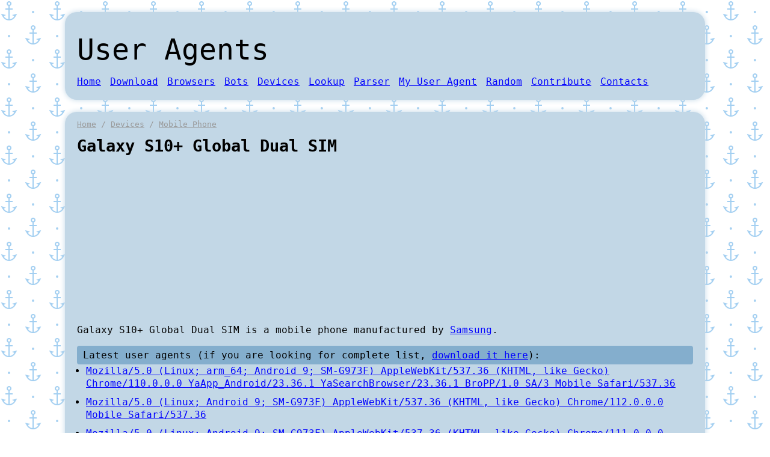

--- FILE ---
content_type: text/html; charset=utf-8
request_url: https://user-agents.net/devices/mobiles/galaxy-s10-global-dual-sim
body_size: 3076
content:
<!DOCTYPE html>
<html lang="en">
	<head>
		<meta charset="utf-8" />
		<meta content="initial-scale=1.0, maximum-scale=1.0, user-scalable=no, width=device-width" name="viewport"/>
		<title>Galaxy S10+ Global Dual SIM | User Agents</title>
		<meta content="List of user agents of the Galaxy S10+ Global Dual SIM mobile phone" name="description"/>
		<link href="//static.user-agents.net/css/style.css?1.0.0" rel="stylesheet" />
		<link rel="shortcut icon" href="//static.user-agents.net/img/favicon.ico" />
	</head>
	<body>
		<header>
			<h1>User Agents</h1>
			<h2></h2>
			<nav>
				<ul>
											<li><a href="/">Home</a></li>
											<li><a href="/download">Download</a></li>
											<li><a href="/browsers">Browsers</a></li>
											<li><a href="/bots">Bots</a></li>
											<li><a href="/devices">Devices</a></li>
											<li><a href="/lookup">Lookup</a></li>
											<li><a href="/parser">Parser</a></li>
											<li><a href="/my-user-agent">My User Agent</a></li>
											<li><a href="/random">Random</a></li>
											<li><a href="/contribute">Contribute</a></li>
											<li><a href="/contacts">Contacts</a></li>
									</ul>
			</nav>
		</header>

		<section>
			<ol id="breadcrumb" itemscope itemtype="http://schema.org/BreadcrumbList">
  <li itemprop="itemListElement" itemscope itemtype="http://schema.org/ListItem">
	<a itemprop="item" href="/"><span itemprop="name">Home</span></a>
	<meta itemprop="position" content="1" />
</li> / <li itemprop="itemListElement" itemscope itemtype="http://schema.org/ListItem">
	<a itemprop="item" href="/devices"><span itemprop="name">Devices</span></a>
	<meta itemprop="position" content="2" />
</li> / <li itemprop="itemListElement" itemscope itemtype="http://schema.org/ListItem">
	<a itemprop="item" href="/devices/mobiles"><span itemprop="name">Mobile Phone</span></a>
	<meta itemprop="position" content="3" />
</li>
</ol>
			<article>
				<h1>Galaxy S10+ Global Dual SIM</h1>
									<script async src="//pagead2.googlesyndication.com/pagead/js/adsbygoogle.js"></script>
					<ins class="adsbygoogle"
						 style="display:block"
						 data-ad-client="ca-pub-4598570628875869"
						 data-ad-slot="9861452731"
						 data-ad-format="auto"
						 data-full-width-responsive="true"></ins>
					<script>(adsbygoogle = window.adsbygoogle || []).push({});</script>
				
				<div><p>Galaxy S10+ Global Dual SIM is a mobile phone manufactured by <a href='/vendors/samsung'>Samsung</a>.</p>
<h3>Latest user agents (if you are looking for complete list, <a href='/download?device_type+IN%5B0%5D=mobile-device&device_type+IN%5B1%5D=mobile-phone&device_name=galaxy-s10-global-dual-sim'>download it here</a>):</h3><ul class='agents_list'><li><a href='/string/mozilla-5-0-linux-arm-64-android-9-sm-g973f-applewebkit-537-36-khtml-like-gecko-chrome-110-0-0-0-yaapp-android-23-36-1-yasearchbrowser-23-36-1-bropp-1-0-sa-3-mobile-safari-537-36'>Mozilla/5.0 (Linux; arm_64; Android 9; SM-G973F) AppleWebKit/537.36 (KHTML, like Gecko) Chrome/110.0.0.0 YaApp_Android/23.36.1 YaSearchBrowser/23.36.1 BroPP/1.0 SA/3 Mobile Safari/537.36</a></li><li><a href='/string/mozilla-5-0-linux-android-9-sm-g973f-applewebkit-537-36-khtml-like-gecko-chrome-112-0-0-0-mobile-safari-537-36'>Mozilla/5.0 (Linux; Android 9; SM-G973F) AppleWebKit/537.36 (KHTML, like Gecko) Chrome/112.0.0.0 Mobile Safari/537.36</a></li><li><a href='/string/mozilla-5-0-linux-android-9-sm-g973f-applewebkit-537-36-khtml-like-gecko-chrome-111-0-0-0-mobile-safari-537-36'>Mozilla/5.0 (Linux; Android 9; SM-G973F) AppleWebKit/537.36 (KHTML, like Gecko) Chrome/111.0.0.0 Mobile Safari/537.36</a></li><li><a href='/string/mozilla-5-0-linux-android-9-sm-g973f-applewebkit-537-36-khtml-like-gecko-chrome-110-0-0-0-mobile-safari-537-36'>Mozilla/5.0 (Linux; Android 9; SM-G973F) AppleWebKit/537.36 (KHTML, like Gecko) Chrome/110.0.0.0 Mobile Safari/537.36</a></li><li><a href='/string/mozilla-5-0-linux-arm-64-android-9-sm-g973f-applewebkit-537-36-khtml-like-gecko-chrome-108-0-0-0-yaapp-android-23-12-1-yasearchbrowser-23-12-1-bropp-1-0-sa-3-mobile-safari-537-36'>Mozilla/5.0 (Linux; arm_64; Android 9; SM-G973F) AppleWebKit/537.36 (KHTML, like Gecko) Chrome/108.0.0.0 YaApp_Android/23.12.1 YaSearchBrowser/23.12.1 BroPP/1.0 SA/3 Mobile Safari/537.36</a></li><li><a href='/string/mozilla-5-0-linux-android-9-sm-g973f-applewebkit-537-36-khtml-like-gecko-chrome-91-0-4472-114-mobile-safari-537-36'>Mozilla/5.0 (Linux; Android 9; SM-G973F) AppleWebKit/537.36 (KHTML, like Gecko) Chrome/91.0.4472.114 Mobile Safari/537.36</a></li><li><a href='/string/mozilla-5-0-linux-android-9-sm-g973f-applewebkit-537-36-khtml-like-gecko-chrome-107-0-0-0-mobile-safari-537-36-ip-5-94-30-32'>Mozilla/5.0 (Linux; Android 9; SM-G973F) AppleWebKit/537.36 (KHTML, like Gecko) Chrome/107.0.0.0 Mobile Safari/537.36 [ip:5.94.30.32]</a></li><li><a href='/string/mozilla-5-0-linux-android-9-sm-g973f-applewebkit-537-36-khtml-like-gecko-chrome-107-0-0-0-mobile-safari-537-36-ip-37-159-82-11'>Mozilla/5.0 (Linux; Android 9; SM-G973F) AppleWebKit/537.36 (KHTML, like Gecko) Chrome/107.0.0.0 Mobile Safari/537.36 [ip:37.159.82.11]</a></li><li><a href='/string/mozilla-5-0-linux-android-9-sm-g973f-applewebkit-537-36-khtml-like-gecko-chrome-107-0-0-0-mobile-safari-537-36-ip-37-159-86-223'>Mozilla/5.0 (Linux; Android 9; SM-G973F) AppleWebKit/537.36 (KHTML, like Gecko) Chrome/107.0.0.0 Mobile Safari/537.36 [ip:37.159.86.223]</a></li><li><a href='/string/mozilla-5-0-linux-android-9-sm-g973f-applewebkit-537-36-khtml-like-gecko-chrome-107-0-0-0-mobile-safari-537-36-ip-37-159-83-232'>Mozilla/5.0 (Linux; Android 9; SM-G973F) AppleWebKit/537.36 (KHTML, like Gecko) Chrome/107.0.0.0 Mobile Safari/537.36 [ip:37.159.83.232]</a></li><li><a href='/string/mozilla-5-0-linux-android-9-sm-g973f-applewebkit-537-36-khtml-like-gecko-chrome-107-0-0-0-mobile-safari-537-36-ip-93-34-81-180'>Mozilla/5.0 (Linux; Android 9; SM-G973F) AppleWebKit/537.36 (KHTML, like Gecko) Chrome/107.0.0.0 Mobile Safari/537.36 [ip:93.34.81.180]</a></li><li><a href='/string/mozilla-5-0-linux-android-9-sm-g973f-applewebkit-537-36-khtml-like-gecko-chrome-107-0-0-0-mobile-safari-537-36-ip-37-159-94-46'>Mozilla/5.0 (Linux; Android 9; SM-G973F) AppleWebKit/537.36 (KHTML, like Gecko) Chrome/107.0.0.0 Mobile Safari/537.36 [ip:37.159.94.46]</a></li><li><a href='/string/mozilla-5-0-linux-android-9-sm-g973f-applewebkit-537-36-khtml-like-gecko-chrome-107-0-0-0-mobile-safari-537-36-ip-37-159-82-107'>Mozilla/5.0 (Linux; Android 9; SM-G973F) AppleWebKit/537.36 (KHTML, like Gecko) Chrome/107.0.0.0 Mobile Safari/537.36 [ip:37.159.82.107]</a></li><li><a href='/string/mozilla-5-0-linux-android-9-sm-g973f-applewebkit-537-36-khtml-like-gecko-chrome-107-0-0-0-mobile-safari-537-36-ip-37-159-95-160'>Mozilla/5.0 (Linux; Android 9; SM-G973F) AppleWebKit/537.36 (KHTML, like Gecko) Chrome/107.0.0.0 Mobile Safari/537.36 [ip:37.159.95.160]</a></li><li><a href='/string/mozilla-5-0-linux-android-9-sm-g973f-applewebkit-537-36-khtml-like-gecko-chrome-107-0-0-0-mobile-safari-537-36-ip-37-159-92-110'>Mozilla/5.0 (Linux; Android 9; SM-G973F) AppleWebKit/537.36 (KHTML, like Gecko) Chrome/107.0.0.0 Mobile Safari/537.36 [ip:37.159.92.110]</a></li><li><a href='/string/mozilla-5-0-linux-android-9-sm-g973f-applewebkit-537-36-khtml-like-gecko-chrome-107-0-0-0-mobile-safari-537-36-ip-37-159-92-215'>Mozilla/5.0 (Linux; Android 9; SM-G973F) AppleWebKit/537.36 (KHTML, like Gecko) Chrome/107.0.0.0 Mobile Safari/537.36 [ip:37.159.92.215]</a></li><li><a href='/string/mozilla-5-0-linux-android-9-sm-g973f-applewebkit-537-36-khtml-like-gecko-chrome-107-0-0-0-mobile-safari-537-36-ip-37-159-95-133'>Mozilla/5.0 (Linux; Android 9; SM-G973F) AppleWebKit/537.36 (KHTML, like Gecko) Chrome/107.0.0.0 Mobile Safari/537.36 [ip:37.159.95.133]</a></li><li><a href='/string/mozilla-5-0-linux-android-9-sm-g973f-applewebkit-537-36-khtml-like-gecko-chrome-107-0-0-0-mobile-safari-537-36-ip-37-159-92-78'>Mozilla/5.0 (Linux; Android 9; SM-G973F) AppleWebKit/537.36 (KHTML, like Gecko) Chrome/107.0.0.0 Mobile Safari/537.36 [ip:37.159.92.78]</a></li><li><a href='/string/mozilla-5-0-linux-android-9-sm-g973f-applewebkit-537-36-khtml-like-gecko-chrome-107-0-0-0-mobile-safari-537-36-ip-37-159-91-20'>Mozilla/5.0 (Linux; Android 9; SM-G973F) AppleWebKit/537.36 (KHTML, like Gecko) Chrome/107.0.0.0 Mobile Safari/537.36 [ip:37.159.91.20]</a></li><li><a href='/string/mozilla-5-0-linux-android-9-sm-g973f-applewebkit-537-36-khtml-like-gecko-chrome-107-0-0-0-mobile-safari-537-36-ip-5-90-69-169'>Mozilla/5.0 (Linux; Android 9; SM-G973F) AppleWebKit/537.36 (KHTML, like Gecko) Chrome/107.0.0.0 Mobile Safari/537.36 [ip:5.90.69.169]</a></li><li><a href='/string/mozilla-5-0-linux-android-9-sm-g973f-applewebkit-537-36-khtml-like-gecko-chrome-107-0-0-0-mobile-safari-537-36-ip-37-159-94-214'>Mozilla/5.0 (Linux; Android 9; SM-G973F) AppleWebKit/537.36 (KHTML, like Gecko) Chrome/107.0.0.0 Mobile Safari/537.36 [ip:37.159.94.214]</a></li><li><a href='/string/mozilla-5-0-linux-android-9-sm-g973f-applewebkit-537-36-khtml-like-gecko-chrome-107-0-0-0-mobile-safari-537-36-ip-37-159-20-144'>Mozilla/5.0 (Linux; Android 9; SM-G973F) AppleWebKit/537.36 (KHTML, like Gecko) Chrome/107.0.0.0 Mobile Safari/537.36 [ip:37.159.20.144]</a></li><li><a href='/string/mozilla-5-0-linux-android-9-sm-g973f-applewebkit-537-36-khtml-like-gecko-chrome-107-0-0-0-mobile-safari-537-36-ip-37-159-95-51'>Mozilla/5.0 (Linux; Android 9; SM-G973F) AppleWebKit/537.36 (KHTML, like Gecko) Chrome/107.0.0.0 Mobile Safari/537.36 [ip:37.159.95.51]</a></li><li><a href='/string/mozilla-5-0-linux-android-9-sm-g973f-applewebkit-537-36-khtml-like-gecko-chrome-74-0-3729-136-mobile-safari-537-36-ip-5-91-124-255'>Mozilla/5.0 (Linux; Android 9; SM-G973F) AppleWebKit/537.36 (KHTML, like Gecko) Chrome/74.0.3729.136 Mobile Safari/537.36 [ip:5.91.124.255]</a></li><li><a href='/string/mozilla-5-0-linux-android-9-sm-g973f-applewebkit-537-36-khtml-like-gecko-chrome-107-0-0-0-mobile-safari-537-36-ip-37-159-93-68'>Mozilla/5.0 (Linux; Android 9; SM-G973F) AppleWebKit/537.36 (KHTML, like Gecko) Chrome/107.0.0.0 Mobile Safari/537.36 [ip:37.159.93.68]</a></li><li><a href='/string/mozilla-5-0-linux-android-9-sm-g973f-applewebkit-537-36-khtml-like-gecko-chrome-107-0-0-0-mobile-safari-537-36-ip-5-90-166-250'>Mozilla/5.0 (Linux; Android 9; SM-G973F) AppleWebKit/537.36 (KHTML, like Gecko) Chrome/107.0.0.0 Mobile Safari/537.36 [ip:5.90.166.250]</a></li><li><a href='/string/mozilla-5-0-linux-android-9-sm-g973f-applewebkit-537-36-khtml-like-gecko-chrome-107-0-0-0-mobile-safari-537-36-ip-5-90-167-220'>Mozilla/5.0 (Linux; Android 9; SM-G973F) AppleWebKit/537.36 (KHTML, like Gecko) Chrome/107.0.0.0 Mobile Safari/537.36 [ip:5.90.167.220]</a></li><li><a href='/string/mozilla-5-0-linux-android-9-sm-g973f-applewebkit-537-36-khtml-like-gecko-chrome-107-0-0-0-mobile-safari-537-36-ip-37-159-81-111'>Mozilla/5.0 (Linux; Android 9; SM-G973F) AppleWebKit/537.36 (KHTML, like Gecko) Chrome/107.0.0.0 Mobile Safari/537.36 [ip:37.159.81.111]</a></li><li><a href='/string/mozilla-5-0-linux-android-9-sm-g973f-applewebkit-537-36-khtml-like-gecko-chrome-107-0-0-0-mobile-safari-537-36-ip-37-159-92-92'>Mozilla/5.0 (Linux; Android 9; SM-G973F) AppleWebKit/537.36 (KHTML, like Gecko) Chrome/107.0.0.0 Mobile Safari/537.36 [ip:37.159.92.92]</a></li><li><a href='/string/mozilla-5-0-linux-android-9-sm-g973f-applewebkit-537-36-khtml-like-gecko-chrome-107-0-0-0-mobile-safari-537-36-ip-5-90-200-3'>Mozilla/5.0 (Linux; Android 9; SM-G973F) AppleWebKit/537.36 (KHTML, like Gecko) Chrome/107.0.0.0 Mobile Safari/537.36 [ip:5.90.200.3]</a></li><li><a href='/string/mozilla-5-0-linux-android-9-sm-g973f-applewebkit-537-36-khtml-like-gecko-chrome-107-0-0-0-mobile-safari-537-36-ip-37-159-87-95'>Mozilla/5.0 (Linux; Android 9; SM-G973F) AppleWebKit/537.36 (KHTML, like Gecko) Chrome/107.0.0.0 Mobile Safari/537.36 [ip:37.159.87.95]</a></li><li><a href='/string/mozilla-5-0-linux-android-9-sm-g973f-applewebkit-537-36-khtml-like-gecko-chrome-107-0-0-0-mobile-safari-537-36-ip-93-71-126-7'>Mozilla/5.0 (Linux; Android 9; SM-G973F) AppleWebKit/537.36 (KHTML, like Gecko) Chrome/107.0.0.0 Mobile Safari/537.36 [ip:93.71.126.7]</a></li><li><a href='/string/mozilla-5-0-linux-android-9-sm-g973f-applewebkit-537-36-khtml-like-gecko-chrome-107-0-0-0-mobile-safari-537-36-ip-5-91-179-58'>Mozilla/5.0 (Linux; Android 9; SM-G973F) AppleWebKit/537.36 (KHTML, like Gecko) Chrome/107.0.0.0 Mobile Safari/537.36 [ip:5.91.179.58]</a></li><li><a href='/string/mozilla-5-0-linux-android-9-sm-g973f-applewebkit-537-36-khtml-like-gecko-chrome-107-0-0-0-mobile-safari-537-36-ip-2-44-62-122'>Mozilla/5.0 (Linux; Android 9; SM-G973F) AppleWebKit/537.36 (KHTML, like Gecko) Chrome/107.0.0.0 Mobile Safari/537.36 [ip:2.44.62.122]</a></li><li><a href='/string/mozilla-5-0-linux-android-9-sm-g973f-applewebkit-537-36-khtml-like-gecko-chrome-107-0-0-0-mobile-safari-537-36-ip-109-118-116-145'>Mozilla/5.0 (Linux; Android 9; SM-G973F) AppleWebKit/537.36 (KHTML, like Gecko) Chrome/107.0.0.0 Mobile Safari/537.36 [ip:109.118.116.145]</a></li><li><a href='/string/mozilla-5-0-linux-android-9-sm-g973f-applewebkit-537-36-khtml-like-gecko-chrome-106-0-0-0-mobile-safari-537-36-ip-93-34-82-154'>Mozilla/5.0 (Linux; Android 9; SM-G973F) AppleWebKit/537.36 (KHTML, like Gecko) Chrome/106.0.0.0 Mobile Safari/537.36 [ip:93.34.82.154]</a></li><li><a href='/string/mozilla-5-0-linux-android-9-sm-g973f-applewebkit-537-36-khtml-like-gecko-chrome-106-0-0-0-mobile-safari-537-36-ip-93-47-61-45'>Mozilla/5.0 (Linux; Android 9; SM-G973F) AppleWebKit/537.36 (KHTML, like Gecko) Chrome/106.0.0.0 Mobile Safari/537.36 [ip:93.47.61.45]</a></li><li><a href='/string/mozilla-5-0-linux-android-9-sm-g973f-applewebkit-537-36-khtml-like-gecko-chrome-106-0-0-0-mobile-safari-537-36-ip-37-159-83-71'>Mozilla/5.0 (Linux; Android 9; SM-G973F) AppleWebKit/537.36 (KHTML, like Gecko) Chrome/106.0.0.0 Mobile Safari/537.36 [ip:37.159.83.71]</a></li><li><a href='/string/mozilla-5-0-linux-android-9-sm-g973f-applewebkit-537-36-khtml-like-gecko-chrome-106-0-0-0-mobile-safari-537-36-ip-109-118-83-37'>Mozilla/5.0 (Linux; Android 9; SM-G973F) AppleWebKit/537.36 (KHTML, like Gecko) Chrome/106.0.0.0 Mobile Safari/537.36 [ip:109.118.83.37]</a></li><li><a href='/string/mozilla-5-0-linux-android-9-sm-g973f-applewebkit-537-36-khtml-like-gecko-chrome-106-0-0-0-mobile-safari-537-36-ip-109-118-83-164'>Mozilla/5.0 (Linux; Android 9; SM-G973F) AppleWebKit/537.36 (KHTML, like Gecko) Chrome/106.0.0.0 Mobile Safari/537.36 [ip:109.118.83.164]</a></li><li><a href='/string/mozilla-5-0-linux-android-9-sm-g973f-applewebkit-537-36-khtml-like-gecko-chrome-106-0-0-0-mobile-safari-537-36-ip-93-71-126-7'>Mozilla/5.0 (Linux; Android 9; SM-G973F) AppleWebKit/537.36 (KHTML, like Gecko) Chrome/106.0.0.0 Mobile Safari/537.36 [ip:93.71.126.7]</a></li><li><a href='/string/mozilla-5-0-linux-android-9-sm-g973f-applewebkit-537-36-khtml-like-gecko-chrome-106-0-0-0-mobile-safari-537-36-ip-109-118-90-157'>Mozilla/5.0 (Linux; Android 9; SM-G973F) AppleWebKit/537.36 (KHTML, like Gecko) Chrome/106.0.0.0 Mobile Safari/537.36 [ip:109.118.90.157]</a></li><li><a href='/string/mozilla-5-0-linux-android-9-sm-g973f-applewebkit-537-36-khtml-like-gecko-chrome-106-0-0-0-mobile-safari-537-36-ip-93-47-60-37'>Mozilla/5.0 (Linux; Android 9; SM-G973F) AppleWebKit/537.36 (KHTML, like Gecko) Chrome/106.0.0.0 Mobile Safari/537.36 [ip:93.47.60.37]</a></li><li><a href='/string/mozilla-5-0-linux-android-9-sm-g973f-applewebkit-537-36-khtml-like-gecko-chrome-106-0-0-0-mobile-safari-537-36-ip-79-30-165-133'>Mozilla/5.0 (Linux; Android 9; SM-G973F) AppleWebKit/537.36 (KHTML, like Gecko) Chrome/106.0.0.0 Mobile Safari/537.36 [ip:79.30.165.133]</a></li><li><a href='/string/mozilla-5-0-linux-android-9-sm-g973f-applewebkit-537-36-khtml-like-gecko-chrome-106-0-0-0-mobile-safari-537-36-ip-5-91-18-213'>Mozilla/5.0 (Linux; Android 9; SM-G973F) AppleWebKit/537.36 (KHTML, like Gecko) Chrome/106.0.0.0 Mobile Safari/537.36 [ip:5.91.18.213]</a></li><li><a href='/string/mozilla-5-0-linux-android-9-sm-g973f-applewebkit-537-36-khtml-like-gecko-chrome-106-0-0-0-mobile-safari-537-36-ip-5-91-27-163'>Mozilla/5.0 (Linux; Android 9; SM-G973F) AppleWebKit/537.36 (KHTML, like Gecko) Chrome/106.0.0.0 Mobile Safari/537.36 [ip:5.91.27.163]</a></li><li><a href='/string/mozilla-5-0-linux-android-9-sm-g973f-applewebkit-537-36-khtml-like-gecko-chrome-106-0-0-0-mobile-safari-537-36-ip-5-91-31-163'>Mozilla/5.0 (Linux; Android 9; SM-G973F) AppleWebKit/537.36 (KHTML, like Gecko) Chrome/106.0.0.0 Mobile Safari/537.36 [ip:5.91.31.163]</a></li><li><a href='/string/mozilla-5-0-linux-android-9-sm-g973f-applewebkit-537-36-khtml-like-gecko-chrome-106-0-0-0-mobile-safari-537-36-ip-5-91-26-193'>Mozilla/5.0 (Linux; Android 9; SM-G973F) AppleWebKit/537.36 (KHTML, like Gecko) Chrome/106.0.0.0 Mobile Safari/537.36 [ip:5.91.26.193]</a></li><li><a href='/string/mozilla-5-0-linux-android-9-sm-g973f-applewebkit-537-36-khtml-like-gecko-chrome-106-0-0-0-mobile-safari-537-36-ip-93-34-80-2'>Mozilla/5.0 (Linux; Android 9; SM-G973F) AppleWebKit/537.36 (KHTML, like Gecko) Chrome/106.0.0.0 Mobile Safari/537.36 [ip:93.34.80.2]</a></li><li><a href='/string/mozilla-5-0-linux-android-9-sm-g973f-applewebkit-537-36-khtml-like-gecko-chrome-106-0-0-0-mobile-safari-537-36-ip-109-118-92-115'>Mozilla/5.0 (Linux; Android 9; SM-G973F) AppleWebKit/537.36 (KHTML, like Gecko) Chrome/106.0.0.0 Mobile Safari/537.36 [ip:109.118.92.115]</a></li><li><a href='/string/mozilla-5-0-linux-android-9-sm-g973f-applewebkit-537-36-khtml-like-gecko-chrome-106-0-0-0-mobile-safari-537-36'>Mozilla/5.0 (Linux; Android 9; SM-G973F) AppleWebKit/537.36 (KHTML, like Gecko) Chrome/106.0.0.0 Mobile Safari/537.36</a></li><li><a href='/string/mozilla-5-0-linux-android-9-sm-g973f-applewebkit-537-36-khtml-like-gecko-chrome-104-0-0-0-mobile-safari-537-36'>Mozilla/5.0 (Linux; Android 9; SM-G973F) AppleWebKit/537.36 (KHTML, like Gecko) Chrome/104.0.0.0 Mobile Safari/537.36</a></li><li><a href='/string/mozilla-5-0-linux-android-9-sm-g973f-applewebkit-537-36-khtml-like-gecko-chrome-103-0-5060-129-mobile-safari-537-36'>Mozilla/5.0 (Linux; Android 9; SM-G973F) AppleWebKit/537.36 (KHTML, like Gecko) Chrome/103.0.5060.129 Mobile Safari/537.36</a></li><li><a href='/string/mozilla-5-0-linux-arm-64-android-9-sm-g973f-applewebkit-537-36-khtml-like-gecko-chrome-102-0-5005-125-yaapp-android-22-70-1-yasearchbrowser-22-70-1-bropp-1-0-sa-3-mobile-safari-537-36'>Mozilla/5.0 (Linux; arm_64; Android 9; SM-G973F) AppleWebKit/537.36 (KHTML, like Gecko) Chrome/102.0.5005.125 YaApp_Android/22.70.1 YaSearchBrowser/22.70.1 BroPP/1.0 SA/3 Mobile Safari/537.36</a></li><li><a href='/string/mozilla-5-0-linux-android-9-sm-g973f-applewebkit-537-36-khtml-like-gecko-chrome-103-0-0-0-mobile-safari-537-36'>Mozilla/5.0 (Linux; Android 9; SM-G973F) AppleWebKit/537.36 (KHTML, like Gecko) Chrome/103.0.0.0 Mobile Safari/537.36</a></li><li><a href='/string/mozilla-5-0-linux-android-9-samsung-sm-g975f-build-ppr1-180610-011-applewebkit-537-36-khtml-like-gecko-samsungbrowser-9-4-chrome-67-0-3396-87-mobile-safari-537-36-gzip-gfe'>Mozilla/5.0 (Linux; Android 9; SAMSUNG SM-G975F Build/PPR1.180610.011) AppleWebKit/537.36 (KHTML, like Gecko) SamsungBrowser/9.4 Chrome/67.0.3396.87 Mobile Safari/537.36,gzip(gfe)</a></li><li><a href='/string/mozilla-5-0-linux-android-9-sm-g973f-applewebkit-537-36-khtml-like-gecko-chrome-102-0-5005-78-mobile-safari-537-36'>Mozilla/5.0 (Linux; Android 9; SM-G973F) AppleWebKit/537.36 (KHTML, like Gecko) Chrome/102.0.5005.78 Mobile Safari/537.36</a></li><li><a href='/string/mozilla-5-0-linux-android-9-sm-g973f-applewebkit-537-36-khtml-like-gecko-chrome-102-0-0-0-mobile-safari-537-36'>Mozilla/5.0 (Linux; Android 9; SM-G973F) AppleWebKit/537.36 (KHTML, like Gecko) Chrome/102.0.0.0 Mobile Safari/537.36</a></li><li><a href='/string/mozilla-5-0-linux-arm-64-android-9-sm-g973f-applewebkit-537-36-khtml-like-gecko-chrome-100-0-4896-127-yaapp-android-22-50-1-yasearchbrowser-22-50-1-bropp-1-0-sa-3-mobile-safari-537-36'>Mozilla/5.0 (Linux; arm_64; Android 9; SM-G973F) AppleWebKit/537.36 (KHTML, like Gecko) Chrome/100.0.4896.127 YaApp_Android/22.50.1 YaSearchBrowser/22.50.1 BroPP/1.0 SA/3 Mobile Safari/537.36</a></li><li><a href='/string/mozilla-5-0-linux-android-9-sm-g973f-applewebkit-537-36-khtml-like-gecko-chrome-101-0-0-0-mobile-safari-537-36'>Mozilla/5.0 (Linux; Android 9; SM-G973F) AppleWebKit/537.36 (KHTML, like Gecko) Chrome/101.0.0.0 Mobile Safari/537.36</a></li><li><a href='/string/mozilla-5-0-linux-android-9-sm-g973f-applewebkit-537-36-khtml-like-gecko-chrome-102-0-5005-58-mobile-safari-537-36'>Mozilla/5.0 (Linux; Android 9; SM-G973F) AppleWebKit/537.36 (KHTML, like Gecko) Chrome/102.0.5005.58 Mobile Safari/537.36</a></li><li><a href='/string/mozilla-5-0-linux-android-9-sm-g973f-applewebkit-537-36-khtml-like-gecko-chrome-101-0-4951-61-mobile-safari-537-36'>Mozilla/5.0 (Linux; Android 9; SM-G973F) AppleWebKit/537.36 (KHTML, like Gecko) Chrome/101.0.4951.61 Mobile Safari/537.36</a></li><li><a href='/string/mozilla-5-0-linux-android-9-sm-g973f-applewebkit-537-36-khtml-like-gecko-chrome-101-0-4951-41-mobile-safari-537-36'>Mozilla/5.0 (Linux; Android 9; SM-G973F) AppleWebKit/537.36 (KHTML, like Gecko) Chrome/101.0.4951.41 Mobile Safari/537.36</a></li><li><a href='/string/mozilla-5-0-linux-android-9-sm-g973f-applewebkit-537-36-khtml-like-gecko-chrome-100-0-4896-127-mobile-safari-537-36'>Mozilla/5.0 (Linux; Android 9; SM-G973F) AppleWebKit/537.36 (KHTML, like Gecko) Chrome/100.0.4896.127 Mobile Safari/537.36</a></li><li><a href='/string/mozilla-5-0-linux-android-9-sm-g973f-applewebkit-537-36-khtml-like-gecko-chrome-100-0-4896-88-mobile-safari-537-36'>Mozilla/5.0 (Linux; Android 9; SM-G973F) AppleWebKit/537.36 (KHTML, like Gecko) Chrome/100.0.4896.88 Mobile Safari/537.36</a></li><li><a href='/string/mozilla-5-0-linux-android-9-sm-g973f-applewebkit-537-36-khtml-like-gecko-chrome-100-0-4896-79-mobile-safari-537-36'>Mozilla/5.0 (Linux; Android 9; SM-G973F) AppleWebKit/537.36 (KHTML, like Gecko) Chrome/100.0.4896.79 Mobile Safari/537.36</a></li><li><a href='/string/mozilla-5-0-linux-android-9-sm-g973f-applewebkit-537-36-khtml-like-gecko-chrome-100-0-4896-58-mobile-safari-537-36'>Mozilla/5.0 (Linux; Android 9; SM-G973F) AppleWebKit/537.36 (KHTML, like Gecko) Chrome/100.0.4896.58 Mobile Safari/537.36</a></li><li><a href='/string/mozilla-5-0-linux-android-9-sm-g973f-applewebkit-537-36-khtml-like-gecko-chrome-99-0-4844-88-mobile-safari-537-36'>Mozilla/5.0 (Linux; Android 9; SM-G973F) AppleWebKit/537.36 (KHTML, like Gecko) Chrome/99.0.4844.88 Mobile Safari/537.36</a></li><li><a href='/string/mozilla-5-0-linux-android-9-sm-g973f-applewebkit-537-36-khtml-like-gecko-chrome-91-0-4472-88-safari-537-36'>Mozilla/5.0 (Linux; Android 9; SM-G973F) AppleWebKit/537.36 (KHTML, like Gecko) Chrome/91.0.4472.88 Safari/537.36</a></li><li><a href='/string/mozilla-5-0-linux-android-9-sm-g973f-applewebkit-537-36-khtml-like-gecko-chrome-99-0-4844-73-mobile-safari-537-36'>Mozilla/5.0 (Linux; Android 9; SM-G973F) AppleWebKit/537.36 (KHTML, like Gecko) Chrome/99.0.4844.73 Mobile Safari/537.36</a></li><li><a href='/string/mozilla-5-0-linux-android-9-sm-g973f-applewebkit-537-36-khtml-like-gecko-chrome-99-0-4844-58-mobile-safari-537-36'>Mozilla/5.0 (Linux; Android 9; SM-G973F) AppleWebKit/537.36 (KHTML, like Gecko) Chrome/99.0.4844.58 Mobile Safari/537.36</a></li><li><a href='/string/mozilla-5-0-linux-android-9-sm-g973f-applewebkit-537-36-khtml-like-gecko-chrome-98-0-4758-101-mobile-safari-537-36'>Mozilla/5.0 (Linux; Android 9; SM-G973F) AppleWebKit/537.36 (KHTML, like Gecko) Chrome/98.0.4758.101 Mobile Safari/537.36</a></li><li><a href='/string/mozilla-5-0-linux-arm-64-android-9-sm-g973f-applewebkit-537-36-khtml-like-gecko-chrome-96-0-4664-174-yaapp-android-22-13-1-yasearchbrowser-22-13-1-bropp-1-0-sa-3-mobile-safari-537-36'>Mozilla/5.0 (Linux; arm_64; Android 9; SM-G973F) AppleWebKit/537.36 (KHTML, like Gecko) Chrome/96.0.4664.174 YaApp_Android/22.13.1 YaSearchBrowser/22.13.1 BroPP/1.0 SA/3 Mobile Safari/537.36</a></li><li><a href='/string/mozilla-5-0-linux-android-9-sm-g973f-applewebkit-537-36-khtml-like-gecko-chrome-98-0-4758-87-mobile-safari-537-36'>Mozilla/5.0 (Linux; Android 9; SM-G973F) AppleWebKit/537.36 (KHTML, like Gecko) Chrome/98.0.4758.87 Mobile Safari/537.36</a></li><li><a href='/string/mozilla-5-0-linux-arm-64-android-9-sm-g973f-applewebkit-537-36-khtml-like-gecko-chrome-96-0-4664-116-yaapp-android-22-11-1-yasearchbrowser-22-11-1-bropp-1-0-sa-3-mobile-safari-537-36'>Mozilla/5.0 (Linux; arm_64; Android 9; SM-G973F) AppleWebKit/537.36 (KHTML, like Gecko) Chrome/96.0.4664.116 YaApp_Android/22.11.1 YaSearchBrowser/22.11.1 BroPP/1.0 SA/3 Mobile Safari/537.36</a></li><li><a href='/string/mozilla-5-0-linux-arm-64-android-9-sm-g973f-applewebkit-537-36-khtml-like-gecko-chrome-96-0-4664-116-yaapp-android-22-11-1-yasearchbrowser-22-11-1-bropp-1-0-sa-3-ta-7-1-mobile-safari-537-36'>Mozilla/5.0 (Linux; arm_64; Android 9; SM-G973F) AppleWebKit/537.36 (KHTML, like Gecko) Chrome/96.0.4664.116 YaApp_Android/22.11.1 YaSearchBrowser/22.11.1 BroPP/1.0 SA/3 TA/7.1 Mobile Safari/537.36</a></li><li><a href='/string/mozilla-5-0-linux-android-9-sm-g973f-applewebkit-537-36-khtml-like-gecko-chrome-97-0-4692-98-mobile-safari-537-36'>Mozilla/5.0 (Linux; Android 9; SM-G973F) AppleWebKit/537.36 (KHTML, like Gecko) Chrome/97.0.4692.98 Mobile Safari/537.36</a></li><li><a href='/string/mozilla-5-0-linux-arm-64-android-9-sm-g973f-applewebkit-537-36-khtml-like-gecko-chrome-96-0-4664-116-yaapp-android-22-10-yasearchbrowser-22-10-bropp-1-0-sa-3-mobile-safari-537-36'>Mozilla/5.0 (Linux; arm_64; Android 9; SM-G973F) AppleWebKit/537.36 (KHTML, like Gecko) Chrome/96.0.4664.116 YaApp_Android/22.10 YaSearchBrowser/22.10 BroPP/1.0 SA/3 Mobile Safari/537.36</a></li><li><a href='/string/mozilla-5-0-linux-arm-64-android-9-sm-g973f-applewebkit-537-36-khtml-like-gecko-chrome-91-0-4472-164-yaapp-android-21-64-1-yasearchbrowser-21-64-1-bropp-1-0-sa-3-mobile-safari-537-36'>Mozilla/5.0 (Linux; arm_64; Android 9; SM-G973F) AppleWebKit/537.36 (KHTML, like Gecko) Chrome/91.0.4472.164 YaApp_Android/21.64.1 YaSearchBrowser/21.64.1 BroPP/1.0 SA/3 Mobile Safari/537.36</a></li><li><a href='/string/mozilla-5-0-linux-android-9-sm-g973f-applewebkit-537-36-khtml-like-gecko-chrome-97-0-4692-87-mobile-safari-537-36'>Mozilla/5.0 (Linux; Android 9; SM-G973F) AppleWebKit/537.36 (KHTML, like Gecko) Chrome/97.0.4692.87 Mobile Safari/537.36</a></li><li><a href='/string/mozilla-5-0-linux-android-9-sm-g973f-applewebkit-537-36-khtml-like-gecko-chrome-97-0-4692-70-mobile-safari-537-36'>Mozilla/5.0 (Linux; Android 9; SM-G973F) AppleWebKit/537.36 (KHTML, like Gecko) Chrome/97.0.4692.70 Mobile Safari/537.36</a></li><li><a href='/string/mozilla-5-0-linux-arm-64-android-9-sm-g973f-applewebkit-537-36-khtml-like-gecko-chrome-94-0-4606-85-yaapp-android-21-117-1-yasearchbrowser-21-117-1-bropp-1-0-sa-3-mobile-safari-537-36'>Mozilla/5.0 (Linux; arm_64; Android 9; SM-G973F) AppleWebKit/537.36 (KHTML, like Gecko) Chrome/94.0.4606.85 YaApp_Android/21.117.1 YaSearchBrowser/21.117.1 BroPP/1.0 SA/3 Mobile Safari/537.36</a></li><li><a href='/string/mozilla-5-0-linux-android-9-sm-g973f-applewebkit-537-36-khtml-like-gecko-chrome-94-0-4587-1-mobile-safari-537-36'>Mozilla/5.0 (Linux; Android 9; SM-G973F) AppleWebKit/537.36 (KHTML, like Gecko) Chrome/94.0.4587.1 Mobile Safari/537.36</a></li><li><a href='/string/mozilla-5-0-linux-android-9-sm-g973f-applewebkit-537-36-khtml-like-gecko-chrome-96-0-4664-104-mobile-safari-537-36'>Mozilla/5.0 (Linux; Android 9; SM-G973F) AppleWebKit/537.36 (KHTML, like Gecko) Chrome/96.0.4664.104 Mobile Safari/537.36</a></li><li><a href='/string/mozilla-5-0-linux-android-9-sm-g973f-applewebkit-537-36-khtml-like-gecko-chrome-96-0-4664-92-mobile-safari-537-36'>Mozilla/5.0 (Linux; Android 9; SM-G973F) AppleWebKit/537.36 (KHTML, like Gecko) Chrome/96.0.4664.92 Mobile Safari/537.36</a></li><li><a href='/string/mozilla-5-0-linux-android-9-sm-g973f-applewebkit-537-36-khtml-like-gecko-chrome-93-0-4524-0-mobile-safari-537-36'>Mozilla/5.0 (Linux; Android 9; SM-G973F) AppleWebKit/537.36 (KHTML, like Gecko) Chrome/93.0.4524.0 Mobile Safari/537.36</a></li><li><a href='/string/mozilla-5-0-linux-android-9-sm-g973f-applewebkit-537-36-khtml-like-gecko-chrome-94-0-4590-1-mobile-safari-537-36'>Mozilla/5.0 (Linux; Android 9; SM-G973F) AppleWebKit/537.36 (KHTML, like Gecko) Chrome/94.0.4590.1 Mobile Safari/537.36</a></li><li><a href='/string/mozilla-5-0-linux-android-9-sm-g973f-applewebkit-537-36-khtml-like-gecko-chrome-93-0-4535-3-mobile-safari-537-36'>Mozilla/5.0 (Linux; Android 9; SM-G973F) AppleWebKit/537.36 (KHTML, like Gecko) Chrome/93.0.4535.3 Mobile Safari/537.36</a></li><li><a href='/string/mozilla-5-0-linux-android-9-sm-g973f-applewebkit-537-36-khtml-like-gecko-chrome-96-0-4664-45-mobile-safari-537-36'>Mozilla/5.0 (Linux; Android 9; SM-G973F) AppleWebKit/537.36 (KHTML, like Gecko) Chrome/96.0.4664.45 Mobile Safari/537.36</a></li><li><a href='/string/mozilla-5-0-linux-arm-64-android-9-sm-g973f-applewebkit-537-36-khtml-like-gecko-chrome-93-0-4577-82-bropp-1-0-sa-3-yandexsearch-21-90-1-yandexsearchwebview-21-90-1-mobile-safari-537-36'>Mozilla/5.0 (Linux; arm_64; Android 9; SM-G973F) AppleWebKit/537.36 (KHTML, like Gecko) Chrome/93.0.4577.82 BroPP/1.0 SA/3 YandexSearch/21.90.1 YandexSearchWebView/21.90.1 Mobile Safari/537.36</a></li><li><a href='/string/mozilla-5-0-linux-android-9-sm-g973f-applewebkit-537-36-khtml-like-gecko-chrome-95-0-4638-74-mobile-safari-537-36'>Mozilla/5.0 (Linux; Android 9; SM-G973F) AppleWebKit/537.36 (KHTML, like Gecko) Chrome/95.0.4638.74 Mobile Safari/537.36</a></li><li><a href='/string/mozilla-5-0-linux-android-9-sm-g973f-applewebkit-537-36-khtml-like-gecko-chrome-95-0-4638-50-mobile-safari-537-36'>Mozilla/5.0 (Linux; Android 9; SM-G973F) AppleWebKit/537.36 (KHTML, like Gecko) Chrome/95.0.4638.50 Mobile Safari/537.36</a></li><li><a href='/string/mozilla-5-0-linux-android-9-sm-g973f-applewebkit-537-36-khtml-like-gecko-chrome-94-0-4606-85-mobile-safari-537-36'>Mozilla/5.0 (Linux; Android 9; SM-G973F) AppleWebKit/537.36 (KHTML, like Gecko) Chrome/94.0.4606.85 Mobile Safari/537.36</a></li><li><a href='/string/mozilla-5-0-linux-android-9-sm-g973f-applewebkit-537-36-khtml-like-gecko-chrome-94-0-4606-80-mobile-safari-537-36'>Mozilla/5.0 (Linux; Android 9; SM-G973F) AppleWebKit/537.36 (KHTML, like Gecko) Chrome/94.0.4606.80 Mobile Safari/537.36</a></li><li><a href='/string/mozilla-5-0-linux-android-9-sm-g973f-applewebkit-537-36-khtml-like-gecko-chrome-94-0-4606-71-mobile-safari-537-36'>Mozilla/5.0 (Linux; Android 9; SM-G973F) AppleWebKit/537.36 (KHTML, like Gecko) Chrome/94.0.4606.71 Mobile Safari/537.36</a></li><li><a href='/string/mozilla-5-0-linux-android-9-sm-g973f-applewebkit-537-36-khtml-like-gecko-chrome-94-0-4606-61-mobile-safari-537-36'>Mozilla/5.0 (Linux; Android 9; SM-G973F) AppleWebKit/537.36 (KHTML, like Gecko) Chrome/94.0.4606.61 Mobile Safari/537.36</a></li><li><a href='/string/mozilla-5-0-linux-android-9-sm-g973f-applewebkit-537-36-khtml-like-gecko-chrome-94-0-4606-50-mobile-safari-537-36'>Mozilla/5.0 (Linux; Android 9; SM-G973F) AppleWebKit/537.36 (KHTML, like Gecko) Chrome/94.0.4606.50 Mobile Safari/537.36</a></li><li><a href='/string/mozilla-5-0-linux-android-9-sm-g973f-applewebkit-537-36-khtml-like-gecko-chrome-93-0-4577-82-mobile-safari-537-36'>Mozilla/5.0 (Linux; Android 9; SM-G973F) AppleWebKit/537.36 (KHTML, like Gecko) Chrome/93.0.4577.82 Mobile Safari/537.36</a></li><li><a href='/string/mozilla-5-0-linux-android-9-sm-g973f-applewebkit-537-36-khtml-like-gecko-chrome-93-0-4577-62-mobile-safari-537-36'>Mozilla/5.0 (Linux; Android 9; SM-G973F) AppleWebKit/537.36 (KHTML, like Gecko) Chrome/93.0.4577.62 Mobile Safari/537.36</a></li><li><a href='/string/mozilla-5-0-linux-android-9-sm-g973f-applewebkit-537-36-khtml-like-gecko-chrome-92-0-4515-166-mobile-safari-537-36'>Mozilla/5.0 (Linux; Android 9; SM-G973F) AppleWebKit/537.36 (KHTML, like Gecko) Chrome/92.0.4515.166 Mobile Safari/537.36</a></li></ul></div>
				<div class="clear"></div>
			</article>
		</section>

		<footer>
			&copy; <a href="/">user-agents.net</a>, 2026 - User Agents Database
		</footer>

		<script async src="https://www.googletagmanager.com/gtag/js?id=UA-148818675-1"></script>
		<script>
window.dataLayer = window.dataLayer || [];
function gtag() {
	dataLayer.push(arguments);
}
gtag('js', new Date());
gtag('config', 'UA-148818675-1');
		</script>
	<script defer src="https://static.cloudflareinsights.com/beacon.min.js/vcd15cbe7772f49c399c6a5babf22c1241717689176015" integrity="sha512-ZpsOmlRQV6y907TI0dKBHq9Md29nnaEIPlkf84rnaERnq6zvWvPUqr2ft8M1aS28oN72PdrCzSjY4U6VaAw1EQ==" data-cf-beacon='{"version":"2024.11.0","token":"dfc484ddded4417d8cc4b72004221a34","r":1,"server_timing":{"name":{"cfCacheStatus":true,"cfEdge":true,"cfExtPri":true,"cfL4":true,"cfOrigin":true,"cfSpeedBrain":true},"location_startswith":null}}' crossorigin="anonymous"></script>
</body>
</html>


--- FILE ---
content_type: text/html; charset=utf-8
request_url: https://www.google.com/recaptcha/api2/aframe
body_size: 257
content:
<!DOCTYPE HTML><html><head><meta http-equiv="content-type" content="text/html; charset=UTF-8"></head><body><script nonce="RYoc0uB8MEHP42s39rQcWQ">/** Anti-fraud and anti-abuse applications only. See google.com/recaptcha */ try{var clients={'sodar':'https://pagead2.googlesyndication.com/pagead/sodar?'};window.addEventListener("message",function(a){try{if(a.source===window.parent){var b=JSON.parse(a.data);var c=clients[b['id']];if(c){var d=document.createElement('img');d.src=c+b['params']+'&rc='+(localStorage.getItem("rc::a")?sessionStorage.getItem("rc::b"):"");window.document.body.appendChild(d);sessionStorage.setItem("rc::e",parseInt(sessionStorage.getItem("rc::e")||0)+1);localStorage.setItem("rc::h",'1768089084340');}}}catch(b){}});window.parent.postMessage("_grecaptcha_ready", "*");}catch(b){}</script></body></html>

--- FILE ---
content_type: text/css
request_url: https://static.user-agents.net/css/style.css?1.0.0
body_size: 790
content:
body {
	background:url(../img/anchors-away.png);
	font:16px/21px monospace;
}

a{color:blue}
a:hover{color:red}
.clear{clear:both;display:block;border:none;width:100%;height:20px}
.center{text-align:center;margin:auto}
.full{width:100%;box-sizing:border-box}
p{margin-top:0;}

header,section,footer{
	max-width:1024px;
	margin:20px auto;
	background:#C2D7E6;
	padding:20px;
	box-shadow:0 0 10px #C2D7E6;
	border-radius:20px;
}

header h1{
	font-size:48px;
	font-weight:normal;
}
header nav ul,header nav li{
	list-style:none;
	padding:0;
	margin:0;
	display:inline-block;
}
header nav li{
	margin-right:5px;
}


article h1{
	font:bold 27px/31px monospace;
	margin:0;
	padding:0;
}

.tables-group table{
	border:2px solid #333;
	width:100%;
	border-collapse:collapse;
	margin-bottom:20px;
}
.tables-group table caption{
	background:#333;
	color:#fff;
	padding:5px;
}

.tables-group table tr:hover th,.tables-group table tr:hover td {
	background:#D9E1E6;
}
.tables-group table th, .tables-group table td{
	padding:1px 5px;
	border-bottom:1px solid #D9E1E6;
}
.tables-group table th{
	width:50%;
	text-align:right;
}

.downloads{
	width:100%;
	border:2px solid #333;
	border-collapse:collapse;
}
.downloads th{
	background:#333;
	color:#fff;
	padding:5px;
	border:1px solid #666;
}
.downloads td{
	padding:5px;
	border-bottom:1px solid #D9E1E6;
}

.downloads tr:hover td{
	background:#D9E1E6;
}

.bool-true {
	color:green;
	font-weight:bold;
}
.bool-false {
	color:red;
	font-weight:bold;
}

.share_url{
	margin-bottom:20px;
	background:#6FA6CD;
	padding:10px;
}

article h3{
	margin:0;
	padding:5px 10px;
	font-size:16px;
	font-weight:normal;
	background:#84AECD;
	border-radius:4px;
}
article ul{
	margin:0;
}

#breadcrumb {
	list-style:none;
	margin:0;
	padding:0;
	top:-10px;
	position:relative;
	font-size:13px;
}
#breadcrumb li {
	display:inline-block;
}

#breadcrumb a, #breadcrumb{
	color:#999;
}
#breadcrumb a:hover{
	color:red;
}


.full_list, .agents_list{
	padding:0 0 0 15px;
	margin:0 0 20px 0;
}
.agents_list li{
	margin-bottom:10px;
}
.compact_list {
	margin-bottom:20px;
}

button{
	padding:3px 10px;
	cursor:pointer;
}
input{
	padding:3px 10px;
}
pre{
    border-top:3px solid #1a5600;
    background:#c3c19a;
    color:#1a5600;
    margin:0;
    padding:5px;
}
.error p{
	display: block;
	background: #ff8e8e;
	color: #7b0000;
	padding: 3px 10px;
}

@media(min-width:480px) {
	body .compact_list{
		padding:0;
		margin:0;
		list-style:none;
	}
	body .compact_list:after{
		clear:both;
		display:block;
		width:100%;
		height:20px;
		content:'\0020'
	}
	body .compact_list li{
		float:left;
		width:50%;
		overflow:hidden;
		white-space:nowrap;
		text-overflow:ellipsis;
	}
	body .compact_list li:before{
		content:'\2022';
		margin-right:5px;
	}
}

@media(min-width:768px) {
	body .compact_list li{width:33%}
}

@media(min-width:1024px) {
	body .compact_list li{width:25%}
}